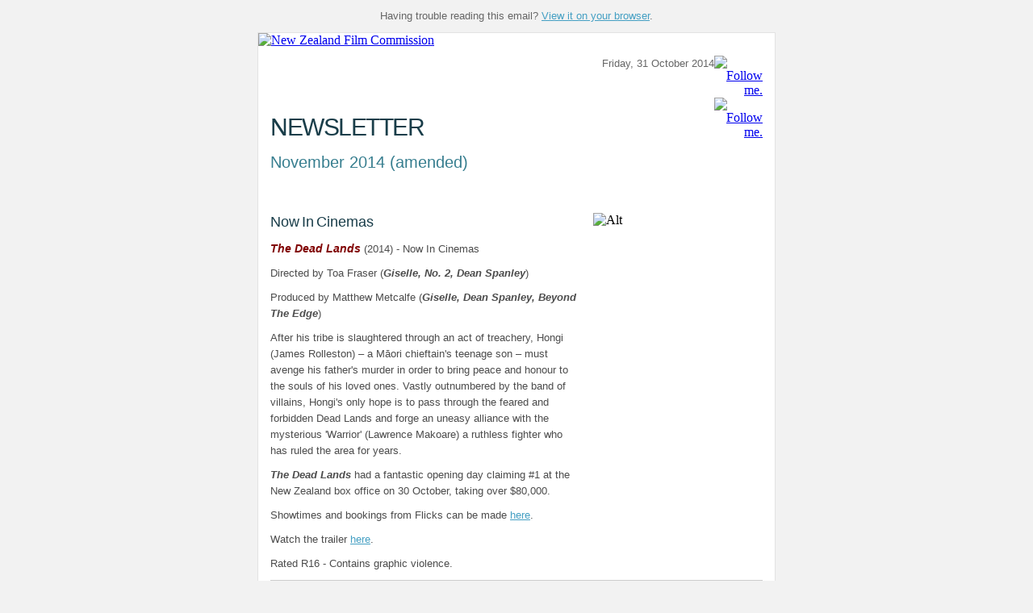

--- FILE ---
content_type: text/html; charset=utf-8
request_url: http://createsend.com/t/j-C0BAE92CF65F5A72
body_size: 11673
content:
<!DOCTYPE html PUBLIC "-//W3C//DTD HTML 4.01 Transitional//EN"
   "http://www.w3.org/TR/html4/loose.dtd">
<html lang="en">
<head>
   <meta http-equiv="Content-Type" content="text/html; charset=utf-8" />
   <title>New Zealand Film Commission Newsletter</title>
   <style type="text/css" media="screen">
      body { 
         background-color: #F2F2F2;
         margin: 0;
         padding: 0;
      }
      a img {
         border: none;
      }
      table.main {
         background-color: #ffffff;
         border: 1px solid #E3E3E3;
      }
      td.permission {
        background-color: #F2F2F2;
        padding: 10px 0 10px 0;
      }
      td.permission p {
         font-family: Arial, Helvetica, sans-serif;
         font-size: 13px;
         font-weight: normal;
		 line-height: 20px;		 
		 text-align: center;
         color: #666666;
         margin: 0;
         padding: 0;
      }
      td.permission p a {
         font-family: Arial, Helvetica, sans-serif;
         font-size: 13px;
         font-weight: normal;
         color: #449FC3;
      }
      td.header {
      }
     
     td.header h1 {
         font-family: Arial, Helvetica, sans-serif;
         font-size: 30px;
		 line-height: 30px;		 
         font-weight: normal;
         color: #193D49;
         margin: 0;
         padding: 15px 0 0 15px;
		letter-spacing:-1.5px;
		text-transform: uppercase;
      }
      
      td.date {
      }
      td.date p {
         font-family: Arial, Helvetica, sans-serif;
         font-size: 13px;
         font-weight: normal;
		 line-height: 20px;		 
         color: #666666;
         margin: 0;
         padding: 10px 0 0 0;
      }
      
      td.follow-me {
        padding: 10px 15px 0 0;
      }
      
      td.introduction p {
		font-family: Arial, Helvetica, sans-serif;
		font-size: 20px;	
		font-weight: normal;
		line-height: 26px;		 
		color: #377E8F;
		padding: 0 15px;
		margin: 15px 0;
	  }
	  
	td.feature img {
      }
	  
	  td.feature h3 {
         font-family: Arial, Helvetica, sans-serif;
         font-size: 16px;
		 line-height: 20px;		 
         font-weight: normal;
         color: #193D49;
         margin: 0;
         padding: 0 0 5px 0;
         word-spacing: -0.125em;
      }
      td.feature p {
        font-family: Arial, Helvetica, sans-serif;
		font-size: 13px;
		 line-height: 20px;		 
         font-weight: normal;
         color: #4c4c4c;
         margin: 10px 0 0 0;
         padding: 0;
      }
      td.feature p a {
         font-family: Arial, Helvetica, sans-serif;
         font-size: 13px;
         font-weight: normal;
         color: #449FC3;
      }
    td.feature {
		padding: 10px 15px 10px 15px;
      }
      
      td.table-of-contents {
        font-family: Arial, Helvetica, sans-serif;
        font-size: 13px;
        font-weight: normal;
		line-height: 16px;		 
        color: #666666;
        margin: 0;
		padding: 10px 15px 10px 15px;
      }
      
    td.table-of-contents a {
         font-family: Arial, Helvetica, sans-serif;
         font-size: 13px;
         line-height: 15px;	
         font-weight: normal;
         color: #449FC3;
         display: block;
         padding: 4px 2px;
         border-bottom: 1px solid #CCC;
         text-decoration: none;
      }
	  td.table-of-contents h3 {
         font-family: Arial, Helvetica, sans-serif;
         font-size: 16px;
		line-height: 20px;		 
         font-weight: normal;
         color: #193D49;
         margin: 0;
         padding: 0 0 4px 0;
         word-spacing: -0.125em;
      } 
          	  
      td.section-header h2 {
         font-family: Arial, Helvetica, sans-serif;
         font-size: 20px;
		 line-height: 22px;		 
         font-weight: bold;
         color: #193D49;
         margin: 0 15px;
         padding: 20px 0 10px 0;
		 word-spacing: -0.125em;
      }
      
      .section-header h2 {
      		border-bottom: 1px solid #CCC;
      }
	  
	table.story-container {
	  	margin: 0 15px;
		}
	
	  td.story {
		border-bottom: 1px solid #CCC;
		padding:15px 0 10px 0;
	  }
	  
	  td.mainbar h3 {
         font-family: Arial, Helvetica, sans-serif;
         font-size: 18px;
		line-height: 22px;		 
         font-weight: normal;
         color: #193D49;
         margin: 0;
         padding: 0 0 2px 0;
         word-spacing: -0.125em;
      }
      td.mainbar h3 a {
         font-family: Arial, Helvetica, sans-serif;
         font-size: 16px;
         font-weight: normal;
         color: #193D49;
         text-decoration: none;
      }
      td.mainbar p {
        font-family: Arial, Helvetica, sans-serif;
		font-size: 13px;
		 line-height: 20px;		 
         font-weight: normal;
         color: #4c4c4c;
         margin: 10px 0 0 0;
         padding: 0;
      }
      td.mainbar p a {
         font-family: Arial, Helvetica, sans-serif;
         font-size: 13px;
         font-weight: normal;
         color: #449FC3;
      }
      td.mainbar img {
		 margin: 0 0 15px 15px;
      }
      td.mainbar ul {
         font-family: Arial, Helvetica, sans-serif;
         font-size: 13px;
         font-weight: normal;
         color: #4c4c4c;
         margin: 10px 10px 10px 0;
         padding: 0;
         list-style-position: inside;
      }
      
    td.mainbar ol {
         font-family: Arial, Helvetica, sans-serif;
         font-size: 13px;
         font-weight: normal;
         color: #4c4c4c;
         margin: 10px 10px 10px 0;
         padding: 0;
         list-style-position: inside;
      }
      
    table.default {
        margin: 0 15px;
      }
      
    table.default {
    	border-top: 2px solid #CCC;
      }
      
    td.default {
		padding: 20px 15px 0px 0px;
      }
    td.default h2 {
         font-family: Arial, Helvetica, sans-serif;
         font-size: 14px;
         font-weight: bold;
         color: #193D49;
         text-decoration: none;
		padding: 0;
		margin: 0;
      }
      
    td.default p {
         font-family: Arial, Helvetica, sans-serif;
         font-size: 13px;
         font-weight: normal;
         color: #444444;
         text-decoration: none;
      }
    td.default p a {
         font-family: Arial, Helvetica, sans-serif;
         font-size: 13px;
         font-weight: normal;
         color: #449FC3;
      }
      
    td.footer {
         padding: 5px 0 5px 0;
      }
      
    td.footer p {
         font-family: Arial;
         font-size: 12px;
		line-height: 16px;		 
         font-weight: normal;
		text-align: center;
         color: #666666;
         margin: 0;
         padding: 0;
      }
      
    td.follow-me-footer img {
      margin: 0 5px 2px 0;
      }
      
    td.follow-me-footer p a {
         color: #666666;
         text-decoration: none;
      }
   </style>
<meta name="robots" content="noindex,nofollow"></meta>
<meta property="og:title" content="Newsletter November 2014"></meta>
</head>
<body style="background-color:#F2F2F2;margin-top:0;margin-bottom:0;margin-right:0;margin-left:0;padding-top:0;padding-bottom:0;padding-right:0;padding-left:0;" >
	<table width="640" border="0" cellspacing="0" cellpadding="0" class="header" align="center">
		<tr>
			<td class="permission" style="background-color:#F2F2F2;padding-top:10px;padding-bottom:10px;padding-right:0;padding-left:0;" >
				<p style="font-family:Arial, Helvetica, sans-serif;font-size:13px;font-weight:normal;line-height:20px;text-align:center;color:#666666;margin-top:0;margin-bottom:0;margin-right:0;margin-left:0;padding-top:0;padding-bottom:0;padding-right:0;padding-left:0;" >
					Having trouble reading this email? <a href="http://newzealandfilmcommission.createsend1.com/t/j-e-drykjrl-l-r/" style="font-family:Arial, Helvetica, sans-serif;font-size:13px;font-weight:normal;color:#449FC3;" >View it on your browser</a>.
				</p>
			</td>
		</tr>
	</table>
	<table width="640" border="0" cellspacing="0" cellpadding="0" class="main" align="center" style="background-color:#ffffff;border-width:1px;border-style:solid;border-color:#E3E3E3;" >
		<tr>
			<td class="logo">
				<a href="http://newzealandfilmcommission.createsend1.com/t/j-l-drykjrl-l-i/"><img src="https://i7.createsend1.com/ti/j/98/0C6/2C4/114242/images/nzfc-logo.jpg" width="640" height="135" alt="New Zealand Film Commission" style="border-style:none;" /></a>
			</td>
		</tr>
		<tr>
			<td>
				<table width="640" border="0" cellspacing="0" cellpadding="0">
					<tr>
						<td valign="bottom" align="left" class="header" width="320">
						<h1 style="font-family:Arial, Helvetica, sans-serif;font-size:30px;line-height:30px;font-weight:normal;color:#193D49;margin-top:0;margin-bottom:0;margin-right:0;margin-left:0;padding-top:15px;padding-bottom:0;padding-right:0;padding-left:15px;letter-spacing:-1.5px;text-transform:uppercase;" >newsletter</h1>
						</td>
						<td class="date" valign="top" align="right" width="260">
						<p style="font-family:Arial, Helvetica, sans-serif;font-size:13px;font-weight:normal;line-height:20px;color:#666666;margin-top:0;margin-bottom:0;margin-right:0;margin-left:0;padding-top:10px;padding-bottom:0;padding-right:0;padding-left:0;" >
							Friday, 31 October 2014
						<p style="font-family:Arial, Helvetica, sans-serif;font-size:13px;font-weight:normal;line-height:20px;color:#666666;margin-top:0;margin-bottom:0;margin-right:0;margin-left:0;padding-top:10px;padding-bottom:0;padding-right:0;padding-left:0;" >
						</p></p></td>
						<td class="follow-me" valign="top" align="right" width="60" style="padding-top:10px;padding-bottom:0;padding-right:15px;padding-left:0;" >
							<a href="http://newzealandfilmcommission.createsend1.com/t/j-l-drykjrl-l-d/"><img src="https://i8.createsend1.com/ti/j/98/0C6/2C4/114242/images/follow-me-facebook.gif" width="20" height="20" alt="Follow me." style="border-style:none;" /></a>
							<a href="http://newzealandfilmcommission.createsend1.com/t/j-l-drykjrl-l-h/"><img src="https://i9.createsend1.com/ti/j/98/0C6/2C4/114242/images/follow-me-twitter.gif" width="20" height="20" alt="Follow me." style="border-style:none;" /></a>
						</td>
					</tr>
				</table>
			</td>
		</tr>	
		<tr>
			<td class="introduction">
				<p style="font-family:Arial, Helvetica, sans-serif;font-size:20px;font-weight:normal;line-height:26px;color:#377E8F;padding-top:0;padding-bottom:0;padding-right:15px;padding-left:15px;margin-top:15px;margin-bottom:15px;margin-right:0;margin-left:0;" >
					<p style="font-family:Arial, Helvetica, sans-serif;font-size:20px;font-weight:normal;line-height:26px;color:#377E8F;padding-top:0;padding-bottom:0;padding-right:15px;padding-left:15px;margin-top:15px;margin-bottom:15px;margin-right:0;margin-left:0;" >
	November 2014 (amended)</p>
				</p>
			</td>
		</tr>
		<tr>
			<td class="feature" style="padding-top:10px;padding-bottom:10px;padding-right:15px;padding-left:15px;" >
				
			</td>
		</tr>
		
		<tr>
			<td><a name="toc_item_0"></a>
				<table class="story-container" width="610" cellpadding="0" cellspacing="0" border="0" style="margin-top:0;margin-bottom:0;margin-right:15px;margin-left:15px;" >
					<tr>
						<td class="mainbar story" width="385" align="left" valign="top" style="border-bottom-width:1px;border-bottom-style:solid;border-bottom-color:#CCC;padding-top:15px;padding-bottom:10px;padding-right:0;padding-left:0;" >
							<h3 style="font-family:Arial, Helvetica, sans-serif;font-size:18px;line-height:22px;font-weight:normal;color:#193D49;margin-top:0;margin-bottom:0;margin-right:0;margin-left:0;padding-top:0;padding-bottom:2px;padding-right:0;padding-left:0;word-spacing:-0.125em;" >Now In Cinemas</h3>
							<p style="font-family:Arial, Helvetica, sans-serif;font-size:13px;line-height:20px;font-weight:normal;color:#4c4c4c;margin-top:10px;margin-bottom:0;margin-right:0;margin-left:0;padding-top:0;padding-bottom:0;padding-right:0;padding-left:0;" >
	<span style="color:#800000;" ><span style="font-size:14px;" ><em><strong>The Dead Lands</strong></em></span></span> (2014) - Now In Cinemas</p>
<p style="font-family:Arial, Helvetica, sans-serif;font-size:13px;line-height:20px;font-weight:normal;color:#4c4c4c;margin-top:10px;margin-bottom:0;margin-right:0;margin-left:0;padding-top:0;padding-bottom:0;padding-right:0;padding-left:0;" >
	Directed by Toa Fraser (<em><strong>Giselle, No. 2, Dean Spanley</strong></em>)</p>
<p style="font-family:Arial, Helvetica, sans-serif;font-size:13px;line-height:20px;font-weight:normal;color:#4c4c4c;margin-top:10px;margin-bottom:0;margin-right:0;margin-left:0;padding-top:0;padding-bottom:0;padding-right:0;padding-left:0;" >
	Produced by Matthew Metcalfe (<em><strong>Giselle, Dean Spanley,</strong></em>&nbsp;<em><strong>Beyond The Edge</strong></em>)</p>
<p style="font-family:Arial, Helvetica, sans-serif;font-size:13px;line-height:20px;font-weight:normal;color:#4c4c4c;margin-top:10px;margin-bottom:0;margin-right:0;margin-left:0;padding-top:0;padding-bottom:0;padding-right:0;padding-left:0;" >
	After his tribe is slaughtered through an act of treachery, Hongi (James Rolleston) – a Māori chieftain's teenage son – must avenge his father's murder in order to bring peace and honour to the souls of his loved ones. Vastly outnumbered by the band of villains, Hongi's only hope is to pass through the feared and forbidden Dead Lands and forge an uneasy alliance with the mysterious 'Warrior' (Lawrence Makoare) a ruthless fighter who has ruled the area for years.</p>
<p style="font-family:Arial, Helvetica, sans-serif;font-size:13px;line-height:20px;font-weight:normal;color:#4c4c4c;margin-top:10px;margin-bottom:0;margin-right:0;margin-left:0;padding-top:0;padding-bottom:0;padding-right:0;padding-left:0;" >
	<em><strong>The Dead Lands</strong></em> had a fantastic opening day claiming #1 at the New Zealand box office on 30 October, taking over $80,000.</p>
<p style="font-family:Arial, Helvetica, sans-serif;font-size:13px;line-height:20px;font-weight:normal;color:#4c4c4c;margin-top:10px;margin-bottom:0;margin-right:0;margin-left:0;padding-top:0;padding-bottom:0;padding-right:0;padding-left:0;" >
	Showtimes and bookings from Flicks can be made <a href="http://newzealandfilmcommission.createsend1.com/t/j-l-drykjrl-l-k/" style="font-family:Arial, Helvetica, sans-serif;font-size:13px;font-weight:normal;color:#449FC3;" >here</a>.</p>
<p style="font-family:Arial, Helvetica, sans-serif;font-size:13px;line-height:20px;font-weight:normal;color:#4c4c4c;margin-top:10px;margin-bottom:0;margin-right:0;margin-left:0;padding-top:0;padding-bottom:0;padding-right:0;padding-left:0;" >
	Watch the trailer <a href="http://newzealandfilmcommission.createsend1.com/t/j-l-drykjrl-l-u/" style="font-family:Arial, Helvetica, sans-serif;font-size:13px;font-weight:normal;color:#449FC3;" >here</a>.</p>
<p style="font-family:Arial, Helvetica, sans-serif;font-size:13px;line-height:20px;font-weight:normal;color:#4c4c4c;margin-top:10px;margin-bottom:0;margin-right:0;margin-left:0;padding-top:0;padding-bottom:0;padding-right:0;padding-left:0;" >
	Rated R16 - Contains graphic violence.</p>
						</td>
						<td class="mainbar story" width="225" valign="top" style="border-bottom-width:1px;border-bottom-style:solid;border-bottom-color:#CCC;padding-top:15px;padding-bottom:10px;padding-right:0;padding-left:0;" >
						<img label="Image" alt="Alt" width="210" align="right" src="https://i1.createsend1.com/ei/j/FF/6AC/24E/csimport/TheDeadLands.085356.jpg" height="139" style="margin-top:0;margin-bottom:15px;margin-right:0;margin-left:15px;" />
						</td>
					</tr>
				</table>
			</td><td>
		</td></tr>
		
		<tr>
			<td><a name="toc_item_1"></a>
				<table class="story-container" width="610" cellpadding="0" cellspacing="0" border="0" style="margin-top:0;margin-bottom:0;margin-right:15px;margin-left:15px;" >
					<tr>
						<td class="mainbar story" width="385" align="left" valign="top" style="border-bottom-width:1px;border-bottom-style:solid;border-bottom-color:#CCC;padding-top:15px;padding-bottom:10px;padding-right:0;padding-left:0;" >
							<h3 style="font-family:Arial, Helvetica, sans-serif;font-size:18px;line-height:22px;font-weight:normal;color:#193D49;margin-top:0;margin-bottom:0;margin-right:0;margin-left:0;padding-top:0;padding-bottom:2px;padding-right:0;padding-left:0;word-spacing:-0.125em;" >DGA-DEGNZ Directors Finder Screening </h3>
							<p style="font-family:Arial, Helvetica, sans-serif;font-size:13px;line-height:20px;font-weight:normal;color:#4c4c4c;margin-top:10px;margin-bottom:0;margin-right:0;margin-left:0;padding-top:0;padding-bottom:0;padding-right:0;padding-left:0;" >
	The Directors and Editors Guild of New Zealand (DEGNZ) has partnered with the Directors Guild of America (DGA) to provide a Directors Finder screening at the prestigious DGA Theater in Los Angeles on 14 November.</p>
<p style="font-family:Arial, Helvetica, sans-serif;font-size:13px;line-height:20px;font-weight:normal;color:#4c4c4c;margin-top:10px;margin-bottom:0;margin-right:0;margin-left:0;padding-top:0;padding-bottom:0;padding-right:0;padding-left:0;" >
	<em><strong>The Dark Horse</strong></em> has been selected to screen, with writer/director James Napier Robertson and producer Tom Hern attending with the support of the NZFC.</p>
<p style="font-family:Arial, Helvetica, sans-serif;font-size:13px;line-height:20px;font-weight:normal;color:#4c4c4c;margin-top:10px;margin-bottom:0;margin-right:0;margin-left:0;padding-top:0;padding-bottom:0;padding-right:0;padding-left:0;" >
	The New Zealand Consul-General to Los Angeles, Leon Grice, will host a cocktail event after the screening.</p>
						</td>
						<td class="mainbar story" width="225" valign="top" style="border-bottom-width:1px;border-bottom-style:solid;border-bottom-color:#CCC;padding-top:15px;padding-bottom:10px;padding-right:0;padding-left:0;" >
						<img label="Image" alt="Alt" width="210" align="right" src="https://i2.createsend1.com/ei/j/FF/6AC/24E/csimport/DGA.120841.jpg" height="118" style="margin-top:0;margin-bottom:15px;margin-right:0;margin-left:15px;" />
						</td>
					</tr>
				</table>
			</td><td>
		</td></tr>
		
		<tr>
			<td><a name="toc_item_2"></a>
				<table class="story-container" width="610" cellpadding="0" cellspacing="0" border="0" style="margin-top:0;margin-bottom:0;margin-right:15px;margin-left:15px;" >
					<tr>
						<td class="mainbar story" width="385" align="left" valign="top" style="border-bottom-width:1px;border-bottom-style:solid;border-bottom-color:#CCC;padding-top:15px;padding-bottom:10px;padding-right:0;padding-left:0;" >
							<h3 style="font-family:Arial, Helvetica, sans-serif;font-size:18px;line-height:22px;font-weight:normal;color:#193D49;margin-top:0;margin-bottom:0;margin-right:0;margin-left:0;padding-top:0;padding-bottom:2px;padding-right:0;padding-left:0;word-spacing:-0.125em;" >Work For Us - International Relations Manager (Incentives)</h3>
							<p style="font-family:Arial, Helvetica, sans-serif;font-size:13px;line-height:20px;font-weight:normal;color:#4c4c4c;margin-top:10px;margin-bottom:0;margin-right:0;margin-left:0;padding-top:0;padding-bottom:0;padding-right:0;padding-left:0;" >
	The New Zealand Film Commission (NZFC) is seeking to employ an International Relations Manager (Incentives) to encourage and oversee the implementation of the NZSPG 5% uplift.</p>
<p style="font-family:Arial, Helvetica, sans-serif;font-size:13px;line-height:20px;font-weight:normal;color:#4c4c4c;margin-top:10px;margin-bottom:0;margin-right:0;margin-left:0;padding-top:0;padding-bottom:0;padding-right:0;padding-left:0;" >
	For a full job description and details on how to apply please visit the NZFC website <a href="http://newzealandfilmcommission.createsend1.com/t/j-l-drykjrl-l-o/" style="font-family:Arial, Helvetica, sans-serif;font-size:13px;font-weight:normal;color:#449FC3;" >here</a>.</p>
						</td>
						<td class="mainbar story" width="225" valign="top" style="border-bottom-width:1px;border-bottom-style:solid;border-bottom-color:#CCC;padding-top:15px;padding-bottom:10px;padding-right:0;padding-left:0;" >
						<img label="Image" alt="Alt" width="210" align="right" src="https://i3.createsend1.com/ei/j/FF/6AC/24E/csimport/WorkForUsteaser.103211.png" height="131" style="margin-top:0;margin-bottom:15px;margin-right:0;margin-left:15px;" />
						</td>
					</tr>
				</table>
			</td><td>
		</td></tr>
		
		<tr>
			<td><a name="toc_item_3"></a>
				<table class="story-container" width="610" cellpadding="0" cellspacing="0" border="0" style="margin-top:0;margin-bottom:0;margin-right:15px;margin-left:15px;" >
					<tr>
						<td class="mainbar story" width="385" align="left" valign="top" style="border-bottom-width:1px;border-bottom-style:solid;border-bottom-color:#CCC;padding-top:15px;padding-bottom:10px;padding-right:0;padding-left:0;" >
							<h3 style="font-family:Arial, Helvetica, sans-serif;font-size:18px;line-height:22px;font-weight:normal;color:#193D49;margin-top:0;margin-bottom:0;margin-right:0;margin-left:0;padding-top:0;padding-bottom:2px;padding-right:0;padding-left:0;word-spacing:-0.125em;" >Cliff Curtis Nominated for Prestigious Award</h3>
							<p style="font-family:Arial, Helvetica, sans-serif;font-size:13px;line-height:20px;font-weight:normal;color:#4c4c4c;margin-top:10px;margin-bottom:0;margin-right:0;margin-left:0;padding-top:0;padding-bottom:0;padding-right:0;padding-left:0;" >
	Renowned New Zealand actor Cliff Curtis has been nominated for Best Performance by an Actor by the Asia Pacific Screen Awards (APSA) for his portrayal of Genesis Potini in James Napier Robertson's&nbsp;<em><strong>The Dark Horse</strong></em>. The APSA awards ceremony will be held in Brisbane on 11 December.</p>
						</td>
						<td class="mainbar story" width="225" valign="top" style="border-bottom-width:1px;border-bottom-style:solid;border-bottom-color:#CCC;padding-top:15px;padding-bottom:10px;padding-right:0;padding-left:0;" >
						<img label="Image" alt="Alt" width="210" align="right" src="https://i4.createsend1.com/ei/j/FF/6AC/24E/csimport/apsa_nom_pbactor_logo_pos_tonal_hr.113119.jpg" height="94" style="margin-top:0;margin-bottom:15px;margin-right:0;margin-left:15px;" />
						</td>
					</tr>
				</table>
			</td><td>
		</td></tr>
		
		<tr>
			<td><a name="toc_item_4"></a>
				<table class="story-container" width="610" cellpadding="0" cellspacing="0" border="0" style="margin-top:0;margin-bottom:0;margin-right:15px;margin-left:15px;" >
					<tr>
						<td class="mainbar story" width="385" align="left" valign="top" style="border-bottom-width:1px;border-bottom-style:solid;border-bottom-color:#CCC;padding-top:15px;padding-bottom:10px;padding-right:0;padding-left:0;" >
							<h3 style="font-family:Arial, Helvetica, sans-serif;font-size:18px;line-height:22px;font-weight:normal;color:#193D49;margin-top:0;margin-bottom:0;margin-right:0;margin-left:0;padding-top:0;padding-bottom:2px;padding-right:0;padding-left:0;word-spacing:-0.125em;" >Hip Hop-eration In Competition at IDFA</h3>
							<p style="font-family:Arial, Helvetica, sans-serif;font-size:13px;line-height:20px;font-weight:normal;color:#4c4c4c;margin-top:10px;margin-bottom:0;margin-right:0;margin-left:0;padding-top:0;padding-bottom:0;padding-right:0;padding-left:0;" >
	Director Bryn Evan&rsquo;s documentary feature debut, <em><strong>Hip Hop-eration</strong></em>, will have its international premiere In Competition in the First Appearance section of the 2014 International Documentary Festival Amsterdam (IDFA). Held from 19-30 November in the Netherlands, IDFA is the world's largest documentary film festival and market.</p>
<p style="font-family:Arial, Helvetica, sans-serif;font-size:13px;line-height:20px;font-weight:normal;color:#4c4c4c;margin-top:10px;margin-bottom:0;margin-right:0;margin-left:0;padding-top:0;padding-bottom:0;padding-right:0;padding-left:0;" >
	Produced by Paula Jones and executive produced by Alex Lee, <em><strong>Hip Hop-eration</strong></em> was made with funding from the NZFC. The film follows a troupe of courageous, yet cheeky, senior citizens from Waiheke Island on an extraordinary quest to perform at the World Hip Hop Championships in Las Vegas.&nbsp;</p>
<p style="font-family:Arial, Helvetica, sans-serif;font-size:13px;line-height:20px;font-weight:normal;color:#4c4c4c;margin-top:10px;margin-bottom:0;margin-right:0;margin-left:0;padding-top:0;padding-bottom:0;padding-right:0;padding-left:0;" >
	<em><strong>Hip Hop-eration</strong></em> is showing now in cinemas.</p>
<p style="font-family:Arial, Helvetica, sans-serif;font-size:13px;line-height:20px;font-weight:normal;color:#4c4c4c;margin-top:10px;margin-bottom:0;margin-right:0;margin-left:0;padding-top:0;padding-bottom:0;padding-right:0;padding-left:0;" >
	Facebook: <a href="http://newzealandfilmcommission.createsend1.com/t/j-l-drykjrl-l-m/" style="font-family:Arial, Helvetica, sans-serif;font-size:13px;font-weight:normal;color:#449FC3;" >https://www.facebook.com/HipHoperationTheMovie</a> Twitter: <a href="http://newzealandfilmcommission.createsend1.com/t/j-l-drykjrl-l-c/" style="font-family:Arial, Helvetica, sans-serif;font-size:13px;font-weight:normal;color:#449FC3;" >https://twitter.com/hiphop_eration</a></p>
						</td>
						<td class="mainbar story" width="225" valign="top" style="border-bottom-width:1px;border-bottom-style:solid;border-bottom-color:#CCC;padding-top:15px;padding-bottom:10px;padding-right:0;padding-left:0;" >
						<img label="Image" alt="Alt" width="210" align="right" src="https://i5.createsend1.com/ei/j/FF/6AC/24E/csimport/hiphop.140057.jpg" height="308" style="margin-top:0;margin-bottom:15px;margin-right:0;margin-left:15px;" />
						</td>
					</tr>
				</table>
			</td><td>
		</td></tr>
		
		<tr>
			<td><a name="toc_item_5"></a>
				<table class="story-container" width="610" cellpadding="0" cellspacing="0" border="0" style="margin-top:0;margin-bottom:0;margin-right:15px;margin-left:15px;" >
					<tr>
						<td class="mainbar story" width="385" align="left" valign="top" style="border-bottom-width:1px;border-bottom-style:solid;border-bottom-color:#CCC;padding-top:15px;padding-bottom:10px;padding-right:0;padding-left:0;" >
							<h3 style="font-family:Arial, Helvetica, sans-serif;font-size:18px;line-height:22px;font-weight:normal;color:#193D49;margin-top:0;margin-bottom:0;margin-right:0;margin-left:0;padding-top:0;padding-bottom:2px;padding-right:0;padding-left:0;word-spacing:-0.125em;" >In Production</h3>
							<p style="font-family:Arial, Helvetica, sans-serif;font-size:13px;line-height:20px;font-weight:normal;color:#4c4c4c;margin-top:10px;margin-bottom:0;margin-right:0;margin-left:0;padding-top:0;padding-bottom:0;padding-right:0;padding-left:0;" >
	<em><strong>Beyond The Known World</strong></em></p>
<p style="font-family:Arial, Helvetica, sans-serif;font-size:13px;line-height:20px;font-weight:normal;color:#4c4c4c;margin-top:10px;margin-bottom:0;margin-right:0;margin-left:0;padding-top:0;padding-bottom:0;padding-right:0;padding-left:0;" >
	NZ/India co-production</p>
<p style="font-family:Arial, Helvetica, sans-serif;font-size:13px;line-height:20px;font-weight:normal;color:#4c4c4c;margin-top:10px;margin-bottom:0;margin-right:0;margin-left:0;padding-top:0;padding-bottom:0;padding-right:0;padding-left:0;" >
	Producers: Kristian Eek, Matthew Horrocks, Gaurav Dhingra (India)</p>
<p style="font-family:Arial, Helvetica, sans-serif;font-size:13px;line-height:20px;font-weight:normal;color:#4c4c4c;margin-top:10px;margin-bottom:0;margin-right:0;margin-left:0;padding-top:0;padding-bottom:0;padding-right:0;padding-left:0;" >
	Writer: Dianne Taylor<br />
	Director: Pan Nalin</p>
<p style="font-family:Arial, Helvetica, sans-serif;font-size:13px;line-height:20px;font-weight:normal;color:#4c4c4c;margin-top:10px;margin-bottom:0;margin-right:0;margin-left:0;padding-top:0;padding-bottom:0;padding-right:0;padding-left:0;" >
	<em><strong>Born To Dance</strong></em></p>
<p style="font-family:Arial, Helvetica, sans-serif;font-size:13px;line-height:20px;font-weight:normal;color:#4c4c4c;margin-top:10px;margin-bottom:0;margin-right:0;margin-left:0;padding-top:0;padding-bottom:0;padding-right:0;padding-left:0;" >
	Producers: Leanne Saunders, Jill Macnab and Daniel Story &nbsp;<br />
	Writers: Hone Kouka, Steve Barr and Casey Whelan<br />
	Director: Tammy Davis</p>
						</td>
						<td class="mainbar story" width="225" valign="top" style="border-bottom-width:1px;border-bottom-style:solid;border-bottom-color:#CCC;padding-top:15px;padding-bottom:10px;padding-right:0;padding-left:0;" >
						<img label="Image" alt="Alt" width="210" align="right" src="https://i6.createsend1.com/ei/j/FF/6AC/24E/csimport/Shooting.105552.jpg" height="157" style="margin-top:0;margin-bottom:15px;margin-right:0;margin-left:15px;" />
						</td>
					</tr>
				</table>
			</td><td>
		</td></tr>
		
		<tr>
			<td><a name="toc_item_6"></a>
				<table class="story-container" width="610" cellpadding="0" cellspacing="0" border="0" style="margin-top:0;margin-bottom:0;margin-right:15px;margin-left:15px;" >
					<tr>
						<td class="mainbar story" width="385" align="left" valign="top" style="border-bottom-width:1px;border-bottom-style:solid;border-bottom-color:#CCC;padding-top:15px;padding-bottom:10px;padding-right:0;padding-left:0;" >
							<h3 style="font-family:Arial, Helvetica, sans-serif;font-size:18px;line-height:22px;font-weight:normal;color:#193D49;margin-top:0;margin-bottom:0;margin-right:0;margin-left:0;padding-top:0;padding-bottom:2px;padding-right:0;padding-left:0;word-spacing:-0.125em;" >Loading Docs CONNECT 2015</h3>
							<p style="font-family:Arial, Helvetica, sans-serif;font-size:13px;line-height:20px;font-weight:normal;color:#4c4c4c;margin-top:10px;margin-bottom:0;margin-right:0;margin-left:0;padding-top:0;padding-bottom:0;padding-right:0;padding-left:0;" >
	Loading Docs is now seeking proposals from New Zealand filmmakers for creative and original three-minute documentary shorts.&nbsp;The theme for 2015 is 'connection'.</p>
<p style="font-family:Arial, Helvetica, sans-serif;font-size:13px;line-height:20px;font-weight:normal;color:#4c4c4c;margin-top:10px;margin-bottom:0;margin-right:0;margin-left:0;padding-top:0;padding-bottom:0;padding-right:0;padding-left:0;" >
	Loading Docs aims to produce short documentaries that will captivate and inspire audiences locally and internationally, while also developing and promoting New Zealand filmmaking talent.</p>
<p style="font-family:Arial, Helvetica, sans-serif;font-size:13px;line-height:20px;font-weight:normal;color:#4c4c4c;margin-top:10px;margin-bottom:0;margin-right:0;margin-left:0;padding-top:0;padding-bottom:0;padding-right:0;padding-left:0;" >
	In 2015 successful applicants will take part in professional development workshops with support given from Loading Docs producers. Films will be made freely available to view and share online with local and international promotion to achieve maximum exposure for filmmakers.</p>
<p style="font-family:Arial, Helvetica, sans-serif;font-size:13px;line-height:20px;font-weight:normal;color:#4c4c4c;margin-top:10px;margin-bottom:0;margin-right:0;margin-left:0;padding-top:0;padding-bottom:0;padding-right:0;padding-left:0;" >
	10 films will be selected. Each film will receive:<br />
	• $2,000 production funding.<br />
	• An additional $2,000 matched funding to support a crowdfunding campaign. (Loading Docs will match each dollar raised through crowdfunding up to $2,000).<br />
	• A colour grade and sound-mix from Toybox and Sale Street Studios up to a value of $1,000.</p>
<p style="font-family:Arial, Helvetica, sans-serif;font-size:13px;line-height:20px;font-weight:normal;color:#4c4c4c;margin-top:10px;margin-bottom:0;margin-right:0;margin-left:0;padding-top:0;padding-bottom:0;padding-right:0;padding-left:0;" >
	Proposals must be submitted via the Loading Docs website by 5pm, Monday 8 December 2014.<br />
	<br />
	Visit <a href="http://newzealandfilmcommission.createsend1.com/t/j-l-drykjrl-l-q/" style="font-family:Arial, Helvetica, sans-serif;font-size:13px;font-weight:normal;color:#449FC3;" >www.loadingdocs.net</a> to find out more about Loading Docs and to submit a proposal.</p>
<p style="font-family:Arial, Helvetica, sans-serif;font-size:13px;line-height:20px;font-weight:normal;color:#4c4c4c;margin-top:10px;margin-bottom:0;margin-right:0;margin-left:0;padding-top:0;padding-bottom:0;padding-right:0;padding-left:0;" >
	Loading Docs is funded by the NZFC and NZ On Air, and is produced by Notable Pictures.</p>
						</td>
						<td class="mainbar story" width="225" valign="top" style="border-bottom-width:1px;border-bottom-style:solid;border-bottom-color:#CCC;padding-top:15px;padding-bottom:10px;padding-right:0;padding-left:0;" >
						<img label="Image" alt="Alt" width="210" align="right" src="https://i7.createsend1.com/ei/j/FF/6AC/24E/csimport/loadingdocs2.122022.jpg" height="157" style="margin-top:0;margin-bottom:15px;margin-right:0;margin-left:15px;" />
						</td>
					</tr>
				</table>
			</td><td>
		</td></tr>
		
		<tr>
			<td><a name="toc_item_7"></a>
				<table class="story-container" width="610" cellpadding="0" cellspacing="0" border="0" style="margin-top:0;margin-bottom:0;margin-right:15px;margin-left:15px;" >
					<tr>
						<td class="mainbar story" width="385" align="left" valign="top" style="border-bottom-width:1px;border-bottom-style:solid;border-bottom-color:#CCC;padding-top:15px;padding-bottom:10px;padding-right:0;padding-left:0;" >
							<h3 style="font-family:Arial, Helvetica, sans-serif;font-size:18px;line-height:22px;font-weight:normal;color:#193D49;margin-top:0;margin-bottom:0;margin-right:0;margin-left:0;padding-top:0;padding-bottom:2px;padding-right:0;padding-left:0;word-spacing:-0.125em;" >Professional Development Awards</h3>
							<p style="font-family:Arial, Helvetica, sans-serif;font-size:13px;line-height:20px;font-weight:normal;color:#4c4c4c;margin-top:10px;margin-bottom:0;margin-right:0;margin-left:0;padding-top:0;padding-bottom:0;padding-right:0;padding-left:0;" >
	Writer/director Simon Price and producer Georgina Allison Conder have been accepted into the Biennale Cinema College, La Biennale di Venezia with their project, <em><strong>Be Wildebeest.&nbsp;</strong></em>&nbsp;As one of 12 projects selected out of 200, they each receive a grant of $5,000 to attend. Simon and Allison are the first New Zealanders to participate in this initiative.</p>
<p style="font-family:Arial, Helvetica, sans-serif;font-size:13px;line-height:20px;font-weight:normal;color:#4c4c4c;margin-top:10px;margin-bottom:0;margin-right:0;margin-left:0;padding-top:0;padding-bottom:0;padding-right:0;padding-left:0;" >
	Writer/director Alyx Duncan was awarded a Professional Development Award of $5,000 to attend the Busan International Film Festival and Asian Film Market (AFM) in October with her short film, <em><strong>The Tide Keeper</strong></em>. As part of AFM, Alyx was able to attend master-classes by two of her heroes, Bela Tarr (<em><strong>The Turin Horse</strong></em>) and Asghar Farhadi (<em><strong>A Separation</strong></em>) and progress her feature slate.</p>
<p style="font-family:Arial, Helvetica, sans-serif;font-size:13px;line-height:20px;font-weight:normal;color:#4c4c4c;margin-top:10px;margin-bottom:0;margin-right:0;margin-left:0;padding-top:0;padding-bottom:0;padding-right:0;padding-left:0;" >
	Writer/director Guy Pigden was awarded a Professional Development Award of $4,777 to attend the screening of, and participate in a Q &amp; A for,&nbsp;<em><strong>I Survived a Zombie Holocaust</strong></em> at the L.A. Screamfest Film Festival in October. &nbsp;</p>
<p style="font-family:Arial, Helvetica, sans-serif;font-size:13px;line-height:20px;font-weight:normal;color:#4c4c4c;margin-top:10px;margin-bottom:0;margin-right:0;margin-left:0;padding-top:0;padding-bottom:0;padding-right:0;padding-left:0;" >
	Writer/director Bryn Evans was awarded a Professional Development Award of $5,000 to attend the IDFA in November in support of&nbsp;<em><strong>Hip Hop-eration</strong></em>.</p>
<p style="font-family:Arial, Helvetica, sans-serif;font-size:13px;line-height:20px;font-weight:normal;color:#4c4c4c;margin-top:10px;margin-bottom:0;margin-right:0;margin-left:0;padding-top:0;padding-bottom:0;padding-right:0;padding-left:0;" >
	Actor Cameron Rhodes was awarded a Professional Development Award of $1,900 to attend the Equity 75 Summit of Creativity and Diversity 2014 in Sydney in October. This two-day conference includes workshops, panel debates, and roundtable discussions.</p>
<p style="font-family:Arial, Helvetica, sans-serif;font-size:13px;line-height:20px;font-weight:normal;color:#4c4c4c;margin-top:10px;margin-bottom:0;margin-right:0;margin-left:0;padding-top:0;padding-bottom:0;padding-right:0;padding-left:0;" >
	Writer/director David Strong was awarded a Professional Development Award of $2,800 to attend the screening of his short film, <em><strong>The Last Night</strong></em> at the Austin Film Festival in October.&nbsp;</p>
						</td>
						<td class="mainbar story" width="225" valign="top" style="border-bottom-width:1px;border-bottom-style:solid;border-bottom-color:#CCC;padding-top:15px;padding-bottom:10px;padding-right:0;padding-left:0;" >
						<img label="Image" alt="Alt" width="210" align="right" src="https://i8.createsend1.com/ei/j/FF/6AC/24E/csimport/Fundingteaser.120935.png" height="131" style="margin-top:0;margin-bottom:15px;margin-right:0;margin-left:15px;" />
						</td>
					</tr>
				</table>
			</td><td>
		</td></tr>
		
		<tr>
			<td><a name="toc_item_8"></a>
				<table class="story-container" width="610" cellpadding="0" cellspacing="0" border="0" style="margin-top:0;margin-bottom:0;margin-right:15px;margin-left:15px;" >
					<tr>
						<td class="mainbar story" width="385" align="left" valign="top" style="border-bottom-width:1px;border-bottom-style:solid;border-bottom-color:#CCC;padding-top:15px;padding-bottom:10px;padding-right:0;padding-left:0;" >
							<h3 style="font-family:Arial, Helvetica, sans-serif;font-size:18px;line-height:22px;font-weight:normal;color:#193D49;margin-top:0;margin-bottom:0;margin-right:0;margin-left:0;padding-top:0;padding-bottom:2px;padding-right:0;padding-left:0;word-spacing:-0.125em;" >Ateliers du Cinéma Européen (ACE) Mundus 2015 Call for Applications</h3>
							<p style="font-family:Arial, Helvetica, sans-serif;font-size:13px;line-height:20px;font-weight:normal;color:#4c4c4c;margin-top:10px;margin-bottom:0;margin-right:0;margin-left:0;padding-top:0;padding-bottom:0;padding-right:0;padding-left:0;" >
	ACE is a selective training programme and development centre for experienced independent producers.</p>
<p style="font-family:Arial, Helvetica, sans-serif;font-size:13px;line-height:20px;font-weight:normal;color:#4c4c4c;margin-top:10px;margin-bottom:0;margin-right:0;margin-left:0;padding-top:0;padding-bottom:0;padding-right:0;padding-left:0;" >
	The 2015 ACE Mundus programme for non-EU producers will take place from 6-12 April 2015 in Paris, France and Pisa, Italy. This industry event includes consultations,&nbsp;co-production forums,&nbsp;networking meetings, training workshops and one-day seminars, all with a strong European industry focus.</p>
<p style="font-family:Arial, Helvetica, sans-serif;font-size:13px;line-height:20px;font-weight:normal;color:#4c4c4c;margin-top:10px;margin-bottom:0;margin-right:0;margin-left:0;padding-top:0;padding-bottom:0;padding-right:0;padding-left:0;" >
	For full details, including eligibility criteria and application information, please visit the NZFC website <a href="http://newzealandfilmcommission.createsend1.com/t/j-l-drykjrl-l-a/" style="font-family:Arial, Helvetica, sans-serif;font-size:13px;font-weight:normal;color:#449FC3;" >here</a>.</p>
						</td>
						<td class="mainbar story" width="225" valign="top" style="border-bottom-width:1px;border-bottom-style:solid;border-bottom-color:#CCC;padding-top:15px;padding-bottom:10px;padding-right:0;padding-left:0;" >
						<img label="Image" alt="Alt" width="150" align="right" src="https://i9.createsend1.com/ei/j/FF/6AC/24E/csimport/ACE4.151119.jpg" height="150" style="margin-top:0;margin-bottom:15px;margin-right:0;margin-left:15px;" />
						</td>
					</tr>
				</table>
			</td><td>
		</td></tr>
		
		<tr>
			<td><a name="toc_item_9"></a>
				<table class="story-container" width="610" cellpadding="0" cellspacing="0" border="0" style="margin-top:0;margin-bottom:0;margin-right:15px;margin-left:15px;" >
					<tr>
						<td class="mainbar story" width="385" align="left" valign="top" style="border-bottom-width:1px;border-bottom-style:solid;border-bottom-color:#CCC;padding-top:15px;padding-bottom:10px;padding-right:0;padding-left:0;" >
							<h3 style="font-family:Arial, Helvetica, sans-serif;font-size:18px;line-height:22px;font-weight:normal;color:#193D49;margin-top:0;margin-bottom:0;margin-right:0;margin-left:0;padding-top:0;padding-bottom:2px;padding-right:0;padding-left:0;word-spacing:-0.125em;" >Screen Industry Survey</h3>
							<p style="font-family:Arial, Helvetica, sans-serif;font-size:13px;line-height:20px;font-weight:normal;color:#4c4c4c;margin-top:10px;margin-bottom:0;margin-right:0;margin-left:0;padding-top:0;padding-bottom:0;padding-right:0;padding-left:0;" >
	A reminder, for those who have received the Statistics New Zealand Screen Industry Survey, to please complete and return it as soon as possible.</p>
<p style="font-family:Arial, Helvetica, sans-serif;font-size:13px;line-height:20px;font-weight:normal;color:#4c4c4c;margin-top:10px;margin-bottom:0;margin-right:0;margin-left:0;padding-top:0;padding-bottom:0;padding-right:0;padding-left:0;" >
	The screen industry is a vital part of our economy, contributing over $3 billion last year. The NZFC relies on the information from this survey to provide accurate industry data and to monitor the status of the industry. By contributing to this survey, you are making sure the screen industry has the right information to succeed.</p>
<p style="font-family:Arial, Helvetica, sans-serif;font-size:13px;line-height:20px;font-weight:normal;color:#4c4c4c;margin-top:10px;margin-bottom:0;margin-right:0;margin-left:0;padding-top:0;padding-bottom:0;padding-right:0;padding-left:0;" >
	It is essential that anyone contacted by Statistics New Zealand for the industry survey participate. Every screen business is included in the survey, from contractors to production companies to distributors.</p>
<p style="font-family:Arial, Helvetica, sans-serif;font-size:13px;line-height:20px;font-weight:normal;color:#4c4c4c;margin-top:10px;margin-bottom:0;margin-right:0;margin-left:0;padding-top:0;padding-bottom:0;padding-right:0;padding-left:0;" >
	If you have any questions, please contact Statistics New Zealand on 0800 333 108 or 64 9 920 9108 or <a href="http://newzealandfilmcommission.createsend1.com/t/j-l-drykjrl-l-f/" style="font-family:Arial, Helvetica, sans-serif;font-size:13px;font-weight:normal;color:#449FC3;" >bus@stats.govt.nz</a>.</p>
						</td>
						<td class="mainbar story" width="225" valign="top" style="border-bottom-width:1px;border-bottom-style:solid;border-bottom-color:#CCC;padding-top:15px;padding-bottom:10px;padding-right:0;padding-left:0;" >
						<img label="Image" alt="Alt" width="210" align="right" src="https://i10.createsend1.com/ei/j/FF/6AC/24E/csimport/stasnz.121237.jpg" height="109" style="margin-top:0;margin-bottom:15px;margin-right:0;margin-left:15px;" />
						</td>
					</tr>
				</table>
			</td><td>
		</td></tr>
		
		<tr>
			<td><a name="toc_item_10"></a>
				<table class="story-container" width="610" cellpadding="0" cellspacing="0" border="0" style="margin-top:0;margin-bottom:0;margin-right:15px;margin-left:15px;" >
					<tr>
						<td class="mainbar story" width="385" align="left" valign="top" style="border-bottom-width:1px;border-bottom-style:solid;border-bottom-color:#CCC;padding-top:15px;padding-bottom:10px;padding-right:0;padding-left:0;" >
							<h3 style="font-family:Arial, Helvetica, sans-serif;font-size:18px;line-height:22px;font-weight:normal;color:#193D49;margin-top:0;margin-bottom:0;margin-right:0;margin-left:0;padding-top:0;padding-bottom:2px;padding-right:0;padding-left:0;word-spacing:-0.125em;" >Kids on Screen</h3>
							<p style="font-family:Arial, Helvetica, sans-serif;font-size:13px;line-height:20px;font-weight:normal;color:#4c4c4c;margin-top:10px;margin-bottom:0;margin-right:0;margin-left:0;padding-top:0;padding-bottom:0;padding-right:0;padding-left:0;" >
	The NZ Children&rsquo;s Screen Trust and Script to Screen have partnered to present a workshop with Tony Ayres from Matchbox Pictures, Australia, on &lsquo;Writing and Directing for Children and Youth&rsquo;. The NZFC has supported this workshop with a grant of $2,000. Please see the Script to Screen website&nbsp;for more details on this event.&nbsp;<a href="http://newzealandfilmcommission.createsend1.com/t/j-l-drykjrl-l-z/" style="font-family:Arial, Helvetica, sans-serif;font-size:13px;font-weight:normal;color:#449FC3;" >www.script-to-screen.co.nz</a></p>
						</td>
						<td class="mainbar story" width="225" valign="top" style="border-bottom-width:1px;border-bottom-style:solid;border-bottom-color:#CCC;padding-top:15px;padding-bottom:10px;padding-right:0;padding-left:0;" >
						<img label="Image" alt="Alt" width="210" align="right" src="https://i1.createsend1.com/ei/j/FF/6AC/24E/csimport/Workshopteaser.153250.png" height="131" style="margin-top:0;margin-bottom:15px;margin-right:0;margin-left:15px;" />
						</td>
					</tr>
				</table>
			</td><td>
		</td></tr>
		
		<tr>
			<td><a name="toc_item_11"></a>
				<table class="story-container" width="610" cellpadding="0" cellspacing="0" border="0" style="margin-top:0;margin-bottom:0;margin-right:15px;margin-left:15px;" >
					<tr>
						<td class="mainbar story" width="385" align="left" valign="top" style="border-bottom-width:1px;border-bottom-style:solid;border-bottom-color:#CCC;padding-top:15px;padding-bottom:10px;padding-right:0;padding-left:0;" >
							<h3 style="font-family:Arial, Helvetica, sans-serif;font-size:18px;line-height:22px;font-weight:normal;color:#193D49;margin-top:0;margin-bottom:0;margin-right:0;margin-left:0;padding-top:0;padding-bottom:2px;padding-right:0;padding-left:0;word-spacing:-0.125em;" >Producer International Travel Assistance</h3>
							<p style="font-family:Arial, Helvetica, sans-serif;font-size:13px;line-height:20px;font-weight:normal;color:#4c4c4c;margin-top:10px;margin-bottom:0;margin-right:0;margin-left:0;padding-top:0;padding-bottom:0;padding-right:0;padding-left:0;" >
	Jonathan King received $3,566 to attend Fantastic Fest in Austin, Texas with his micro-budget feature, <em><strong>REALITi</strong></em> and to pursue project and career opportunities through meetings in L.A.</p>
<p style="font-family:Arial, Helvetica, sans-serif;font-size:13px;line-height:20px;font-weight:normal;color:#4c4c4c;margin-top:10px;margin-bottom:0;margin-right:0;margin-left:0;padding-top:0;padding-bottom:0;padding-right:0;padding-left:0;" >
	Seungsik (Sean) Shin received $3,985 to attend the 2014 KOFIC Industry Forum as part of Busan&rsquo;s AFM with his proposed Korea-New Zealand co-production, <em><strong>Ghost of Christchurch</strong></em>.&nbsp;</p>
<p style="font-family:Arial, Helvetica, sans-serif;font-size:13px;line-height:20px;font-weight:normal;color:#4c4c4c;margin-top:10px;margin-bottom:0;margin-right:0;margin-left:0;padding-top:0;padding-bottom:0;padding-right:0;padding-left:0;" >
	Emma Slade received $6,000 towards her attendance at the Film London Production Finance Market (PFM) and to pursue meetings throughout Europe and L.A. &nbsp;</p>
<p style="font-family:Arial, Helvetica, sans-serif;font-size:13px;line-height:20px;font-weight:normal;color:#4c4c4c;margin-top:10px;margin-bottom:0;margin-right:0;margin-left:0;padding-top:0;padding-bottom:0;padding-right:0;padding-left:0;" >
	Alex Lee and Paula Jones received $3,500 each to attend IDFA in November to explore slate development opportunities while supporting the screening of&nbsp;<em><strong>Hip Hop-eration</strong></em>.</p>
<p style="font-family:Arial, Helvetica, sans-serif;font-size:13px;line-height:20px;font-weight:normal;color:#4c4c4c;margin-top:10px;margin-bottom:0;margin-right:0;margin-left:0;padding-top:0;padding-bottom:0;padding-right:0;padding-left:0;" >
	Due to the increasing number of PITA applications received by the NZFC, we are now ensuring that no one receives further travel support unless full reporting requirements for previous travel support have been met. If producers have received PITA twice within the past two years without any significant progress or outcomes with their project/s, the NZFC is unlikely to support them again without an extremely compelling reason.</p>
						</td>
						<td class="mainbar story" width="225" valign="top" style="border-bottom-width:1px;border-bottom-style:solid;border-bottom-color:#CCC;padding-top:15px;padding-bottom:10px;padding-right:0;padding-left:0;" >
						<img label="Image" alt="Alt" width="210" align="right" src="https://i2.createsend1.com/ei/j/FF/6AC/24E/csimport/Fundingteaser.121506.png" height="131" style="margin-top:0;margin-bottom:15px;margin-right:0;margin-left:15px;" />
						</td>
					</tr>
				</table>
			</td><td>
		</td></tr>
		
		<tr>
			<td><a name="toc_item_12"></a>
				<table class="story-container" width="610" cellpadding="0" cellspacing="0" border="0" style="margin-top:0;margin-bottom:0;margin-right:15px;margin-left:15px;" >
					<tr>
						<td class="mainbar story" width="385" align="left" valign="top" style="border-bottom-width:1px;border-bottom-style:solid;border-bottom-color:#CCC;padding-top:15px;padding-bottom:10px;padding-right:0;padding-left:0;" >
							<h3 style="font-family:Arial, Helvetica, sans-serif;font-size:18px;line-height:22px;font-weight:normal;color:#193D49;margin-top:0;margin-bottom:0;margin-right:0;margin-left:0;padding-top:0;padding-bottom:2px;padding-right:0;padding-left:0;word-spacing:-0.125em;" >Big Screen Symposium Scholarships</h3>
							<p style="font-family:Arial, Helvetica, sans-serif;font-size:13px;line-height:20px;font-weight:normal;color:#4c4c4c;margin-top:10px;margin-bottom:0;margin-right:0;margin-left:0;padding-top:0;padding-bottom:0;padding-right:0;padding-left:0;" >
	The NZFC was pleased to support the following filmmakers to attend the Big Screen Symposium with a ticket to the two-day event and travel grant of $500 each:</p>
<ul style="font-family:Arial, Helvetica, sans-serif;font-size:13px;font-weight:normal;color:#4c4c4c;margin-top:10px;margin-bottom:10px;margin-right:10px;margin-left:0;padding-top:0;padding-bottom:0;padding-right:0;padding-left:0;list-style-position:inside;" >
	<li>
		Bonnie Philp&nbsp;</li>
	<li>
		Mhairead Connor&nbsp;</li>
	<li>
		Paul Glubb</li>
</ul>
						</td>
						<td class="mainbar story" width="225" valign="top" style="border-bottom-width:1px;border-bottom-style:solid;border-bottom-color:#CCC;padding-top:15px;padding-bottom:10px;padding-right:0;padding-left:0;" >
						<img label="Image" alt="Alt" width="210" align="right" src="https://i3.createsend1.com/ei/j/FF/6AC/24E/csimport/BSS2.142341.jpg" height="69" style="margin-top:0;margin-bottom:15px;margin-right:0;margin-left:15px;" />
						</td>
					</tr>
				</table>
			</td><td>
		</td></tr>
		
		<tr>
			<td><a name="toc_item_13"></a>
				<table class="story-container" width="610" cellpadding="0" cellspacing="0" border="0" style="margin-top:0;margin-bottom:0;margin-right:15px;margin-left:15px;" >
					<tr>
						<td class="mainbar story" width="385" align="left" valign="top" style="border-bottom-width:1px;border-bottom-style:solid;border-bottom-color:#CCC;padding-top:15px;padding-bottom:10px;padding-right:0;padding-left:0;" >
							<h3 style="font-family:Arial, Helvetica, sans-serif;font-size:18px;line-height:22px;font-weight:normal;color:#193D49;margin-top:0;margin-bottom:0;margin-right:0;margin-left:0;padding-top:0;padding-bottom:2px;padding-right:0;padding-left:0;word-spacing:-0.125em;" >AnimfxNZ Scholarships</h3>
							<p style="font-family:Arial, Helvetica, sans-serif;font-size:13px;line-height:20px;font-weight:normal;color:#4c4c4c;margin-top:10px;margin-bottom:0;margin-right:0;margin-left:0;padding-top:0;padding-bottom:0;padding-right:0;padding-left:0;" >
	The NZFC will support three filmmaking teams to attend a second AnimfxNZ conference this year to be held in Wellington on 21 November. Scholarships will include a one-day pass to the conference and a small travel grant for those from outside the Wellington region.</p>
<p style="font-family:Arial, Helvetica, sans-serif;font-size:13px;line-height:20px;font-weight:normal;color:#4c4c4c;margin-top:10px;margin-bottom:0;margin-right:0;margin-left:0;padding-top:0;padding-bottom:0;padding-right:0;padding-left:0;" >
	Further information about AnimfxNZ, including speaker announcements, will shortly be available at <span style="color:#800080;" ><strong>www.animfxnz.com</strong></span></p>
<p style="font-family:Arial, Helvetica, sans-serif;font-size:13px;line-height:20px;font-weight:normal;color:#4c4c4c;margin-top:10px;margin-bottom:0;margin-right:0;margin-left:0;padding-top:0;padding-bottom:0;padding-right:0;padding-left:0;" >
	Interested parties should send a letter of application that explains why attendance would be beneficial to you, your projects and your overall career plan. Applicants must also include a brief screen industry-specific CV.</p>
<p style="font-family:Arial, Helvetica, sans-serif;font-size:13px;line-height:20px;font-weight:normal;color:#4c4c4c;margin-top:10px;margin-bottom:0;margin-right:0;margin-left:0;padding-top:0;padding-bottom:0;padding-right:0;padding-left:0;" >
	The deadline for scholarship applications is 9am, Friday 14 November. Please email applications to Bonnie Slater <span style="color:#0000ff;" >bonnie@nzfilm.co.nz</span>.</p>
						</td>
						<td class="mainbar story" width="225" valign="top" style="border-bottom-width:1px;border-bottom-style:solid;border-bottom-color:#CCC;padding-top:15px;padding-bottom:10px;padding-right:0;padding-left:0;" >
						<img label="Image" alt="Alt" width="210" align="right" src="https://i4.createsend1.com/ei/j/FF/6AC/24E/csimport/anifnz.121058.jpeg" height="210" style="margin-top:0;margin-bottom:15px;margin-right:0;margin-left:15px;" />
						</td>
					</tr>
				</table>
			</td><td>
		</td></tr>
		
		<tr>
			<td><a name="toc_item_14"></a>
				<table class="story-container" width="610" cellpadding="0" cellspacing="0" border="0" style="margin-top:0;margin-bottom:0;margin-right:15px;margin-left:15px;" >
					<tr>
						<td class="mainbar story" width="385" align="left" valign="top" style="border-bottom-width:1px;border-bottom-style:solid;border-bottom-color:#CCC;padding-top:15px;padding-bottom:10px;padding-right:0;padding-left:0;" >
							<h3 style="font-family:Arial, Helvetica, sans-serif;font-size:18px;line-height:22px;font-weight:normal;color:#193D49;margin-top:0;margin-bottom:0;margin-right:0;margin-left:0;padding-top:0;padding-bottom:2px;padding-right:0;padding-left:0;word-spacing:-0.125em;" >New Zealand Films On International Screens</h3>
							<p style="font-family:Arial, Helvetica, sans-serif;font-size:13px;line-height:20px;font-weight:normal;color:#4c4c4c;margin-top:10px;margin-bottom:0;margin-right:0;margin-left:0;padding-top:0;padding-bottom:0;padding-right:0;padding-left:0;" >
	Alyx Duncan's <em><strong>The Tide Keeper</strong></em> recently won the Best Animated Short award at the 30th Warsaw Film Festival in Poland. The award was given &ldquo;for thrilling atmosphere in an oneiric surrounding and visually striking film with a strong intimacy and a wise use of animation&rdquo;</p>
<p style="font-family:Arial, Helvetica, sans-serif;font-size:13px;line-height:20px;font-weight:normal;color:#4c4c4c;margin-top:10px;margin-bottom:0;margin-right:0;margin-left:0;padding-top:0;padding-bottom:0;padding-right:0;padding-left:0;" >
	<em><strong>White Lies</strong></em>&nbsp;(dir: Dana Rotberg) won the Audience Award for Best Overall Film at the 2014 Balinale International Film Festival in Indonesia.</p>
<p style="font-family:Arial, Helvetica, sans-serif;font-size:13px;line-height:20px;font-weight:normal;color:#4c4c4c;margin-top:10px;margin-bottom:0;margin-right:0;margin-left:0;padding-top:0;padding-bottom:0;padding-right:0;padding-left:0;" >
	New Zealand short film <em><strong>Eleven</strong></em>&nbsp;(dir: Abigail Greenwood) recently screened at the Uppsala International Short Film Festival (21 October), the Austin Film Festival (26 October, US premiere) and the Chicago International Children&rsquo;s Film Festival on 30 October.</p>
						</td>
						<td class="mainbar story" width="225" valign="top" style="border-bottom-width:1px;border-bottom-style:solid;border-bottom-color:#CCC;padding-top:15px;padding-bottom:10px;padding-right:0;padding-left:0;" >
						<img label="Image" alt="Alt" width="210" align="right" src="https://i5.createsend1.com/ei/j/FF/6AC/24E/csimport/Festivalteaser.121540.png" height="131" style="margin-top:0;margin-bottom:15px;margin-right:0;margin-left:15px;" />
						</td>
					</tr>
				</table>
			</td><td>
		</td></tr>
		
		<tr>
			<td><a name="toc_item_15"></a>
				<table class="story-container" width="610" cellpadding="0" cellspacing="0" border="0" style="margin-top:0;margin-bottom:0;margin-right:15px;margin-left:15px;" >
					<tr>
						<td class="mainbar story" width="385" align="left" valign="top" style="border-bottom-width:1px;border-bottom-style:solid;border-bottom-color:#CCC;padding-top:15px;padding-bottom:10px;padding-right:0;padding-left:0;" >
							<h3 style="font-family:Arial, Helvetica, sans-serif;font-size:18px;line-height:22px;font-weight:normal;color:#193D49;margin-top:0;margin-bottom:0;margin-right:0;margin-left:0;padding-top:0;padding-bottom:2px;padding-right:0;padding-left:0;word-spacing:-0.125em;" >New Zealand Film Wins Ingmar Bergman Award</h3>
							<p style="font-family:Arial, Helvetica, sans-serif;font-size:13px;line-height:20px;font-weight:normal;color:#4c4c4c;margin-top:10px;margin-bottom:0;margin-right:0;margin-left:0;padding-top:0;padding-bottom:0;padding-right:0;padding-left:0;" >
	Asuka Sylvie's <em><strong>The&nbsp;Lake </strong></em>recently won the&nbsp;Uppsala Award in Memory of Ingmar Bergman at the 33rd&nbsp;Uppsala International Short Film Festival in Sweden.</p>
<p style="font-family:Arial, Helvetica, sans-serif;font-size:13px;line-height:20px;font-weight:normal;color:#4c4c4c;margin-top:10px;margin-bottom:0;margin-right:0;margin-left:0;padding-top:0;padding-bottom:0;padding-right:0;padding-left:0;" >
	The festival's international jury had this to say when giving the award: "<em><strong>The Lake</strong></em> is a poetic film about the impermanence of life. In strong images and without words, the film shows us the fragility of our bodies on the one hand, and the strength of our spirit on the other. After parting from his dead wife&rsquo;s body, an old man washes himself in a lake using the melting water of the ice that has preserved her body, a ritualized way of dealing with her loss and honouring her existence."</p>
						</td>
						<td class="mainbar story" width="225" valign="top" style="border-bottom-width:1px;border-bottom-style:solid;border-bottom-color:#CCC;padding-top:15px;padding-bottom:10px;padding-right:0;padding-left:0;" >
						<img label="Image" alt="Alt" width="210" align="right" src="https://i6.createsend1.com/ei/j/FF/6AC/24E/csimport/Uppsala.155850.jpg" height="118" style="margin-top:0;margin-bottom:15px;margin-right:0;margin-left:15px;" />
						</td>
					</tr>
				</table>
			</td><td>
		</td></tr>
		
		<tr>
			<td><a name="toc_item_16"></a>
				<table class="story-container" width="610" cellpadding="0" cellspacing="0" border="0" style="margin-top:0;margin-bottom:0;margin-right:15px;margin-left:15px;" >
					<tr>
						<td class="mainbar story" width="385" align="left" valign="top" style="border-bottom-width:1px;border-bottom-style:solid;border-bottom-color:#CCC;padding-top:15px;padding-bottom:10px;padding-right:0;padding-left:0;" >
							<h3 style="font-family:Arial, Helvetica, sans-serif;font-size:18px;line-height:22px;font-weight:normal;color:#193D49;margin-top:0;margin-bottom:0;margin-right:0;margin-left:0;padding-top:0;padding-bottom:2px;padding-right:0;padding-left:0;word-spacing:-0.125em;" >International Festivals and Markets</h3>
							<p style="font-family:Arial, Helvetica, sans-serif;font-size:13px;line-height:20px;font-weight:normal;color:#4c4c4c;margin-top:10px;margin-bottom:0;margin-right:0;margin-left:0;padding-top:0;padding-bottom:0;padding-right:0;padding-left:0;" >
	We're always keen to know about the New Zealand presence at international festivals or markets so we can provide any appropriate introductions or other assistance. If you're planning to attend any of the following, please let us know via <span style="color:#0000ff;" >talentdev@nzfilm.co.nz.&nbsp;</span></p>
<p style="font-family:Arial, Helvetica, sans-serif;font-size:13px;line-height:20px;font-weight:normal;color:#4c4c4c;margin-top:10px;margin-bottom:0;margin-right:0;margin-left:0;padding-top:0;padding-bottom:0;padding-right:0;padding-left:0;" >
	American Film Market (AFM): 5-12 November 2014</p>
<p style="font-family:Arial, Helvetica, sans-serif;font-size:13px;line-height:20px;font-weight:normal;color:#4c4c4c;margin-top:10px;margin-bottom:0;margin-right:0;margin-left:0;padding-top:0;padding-bottom:0;padding-right:0;padding-left:0;" >
	SPA Screen Forever/International Partnership Market (IPM): 16-19 November 2014</p>
<p style="font-family:Arial, Helvetica, sans-serif;font-size:13px;line-height:20px;font-weight:normal;color:#4c4c4c;margin-top:10px;margin-bottom:0;margin-right:0;margin-left:0;padding-top:0;padding-bottom:0;padding-right:0;padding-left:0;" >
	International Film Festival Rotterdam/CineMart: 21 January – 1 February 2015</p>
<p style="font-family:Arial, Helvetica, sans-serif;font-size:13px;line-height:20px;font-weight:normal;color:#4c4c4c;margin-top:10px;margin-bottom:0;margin-right:0;margin-left:0;padding-top:0;padding-bottom:0;padding-right:0;padding-left:0;" >
	Sundance Film Festival: 22 January – 1 February 2015</p>
<p style="font-family:Arial, Helvetica, sans-serif;font-size:13px;line-height:20px;font-weight:normal;color:#4c4c4c;margin-top:10px;margin-bottom:0;margin-right:0;margin-left:0;padding-top:0;padding-bottom:0;padding-right:0;padding-left:0;" >
	Berlinale/European Film Market (EFM): 5-15 February 2015</p>
<p style="font-family:Arial, Helvetica, sans-serif;font-size:13px;line-height:20px;font-weight:normal;color:#4c4c4c;margin-top:10px;margin-bottom:0;margin-right:0;margin-left:0;padding-top:0;padding-bottom:0;padding-right:0;padding-left:0;" >
	Hong Kong International Film &amp; TV Market (FILMART)/Hong Kong – Asia Film Financing Forum (HAF):&nbsp; 23-25 March 2015</p>
<p style="font-family:Arial, Helvetica, sans-serif;font-size:13px;line-height:20px;font-weight:normal;color:#4c4c4c;margin-top:10px;margin-bottom:0;margin-right:0;margin-left:0;padding-top:0;padding-bottom:0;padding-right:0;padding-left:0;" >
	<strong>Reminder</strong>: If you&rsquo;re travelling internationally, we recommend you download the free KEA app (available for iOS and Android devices) which connects you to Kiwis and NZ-focused events offshore: <a href="http://newzealandfilmcommission.createsend1.com/t/j-l-drykjrl-l-v/" style="font-family:Arial, Helvetica, sans-serif;font-size:13px;font-weight:normal;color:#449FC3;" >www.keanewzealand.com</a></p>
						</td>
						<td class="mainbar story" width="225" valign="top" style="border-bottom-width:1px;border-bottom-style:solid;border-bottom-color:#CCC;padding-top:15px;padding-bottom:10px;padding-right:0;padding-left:0;" >
						<img label="Image" alt="Alt" width="210" align="right" src="https://i7.createsend1.com/ei/j/FF/6AC/24E/csimport/Internationalteaser.151627.png" height="131" style="margin-top:0;margin-bottom:15px;margin-right:0;margin-left:15px;" />
						</td>
					</tr>
				</table>
			</td><td>
		</td></tr>
		
		<tr>
			<td><a name="toc_item_17"></a>
				<table class="story-container" width="610" cellpadding="0" cellspacing="0" border="0" style="margin-top:0;margin-bottom:0;margin-right:15px;margin-left:15px;" >
					<tr>
						<td class="mainbar story" width="385" align="left" valign="top" style="border-bottom-width:1px;border-bottom-style:solid;border-bottom-color:#CCC;padding-top:15px;padding-bottom:10px;padding-right:0;padding-left:0;" >
							<h3 style="font-family:Arial, Helvetica, sans-serif;font-size:18px;line-height:22px;font-weight:normal;color:#193D49;margin-top:0;margin-bottom:0;margin-right:0;margin-left:0;padding-top:0;padding-bottom:2px;padding-right:0;padding-left:0;word-spacing:-0.125em;" >NZ Film On Demand - Recently Released</h3>
							<p style="font-family:Arial, Helvetica, sans-serif;font-size:13px;line-height:20px;font-weight:normal;color:#4c4c4c;margin-top:10px;margin-bottom:0;margin-right:0;margin-left:0;padding-top:0;padding-bottom:0;padding-right:0;padding-left:0;" >
	This week we have launched a new Facebook page for our NZ Film On Demand website. Click <a href="http://newzealandfilmcommission.createsend1.com/t/j-l-drykjrl-l-e/" style="font-family:Arial, Helvetica, sans-serif;font-size:13px;font-weight:normal;color:#449FC3;" >here</a> to like the page.</p>
<p style="font-family:Arial, Helvetica, sans-serif;font-size:13px;line-height:20px;font-weight:normal;color:#4c4c4c;margin-top:10px;margin-bottom:0;margin-right:0;margin-left:0;padding-top:0;padding-bottom:0;padding-right:0;padding-left:0;" >
	You can now rent/buy the following New Zealand films on the <a href="http://newzealandfilmcommission.createsend1.com/t/j-l-drykjrl-l-s/" style="font-family:Arial, Helvetica, sans-serif;font-size:13px;font-weight:normal;color:#449FC3;" >NZFC ON Demand website</a></p>
<p style="font-family:Arial, Helvetica, sans-serif;font-size:13px;line-height:20px;font-weight:normal;color:#4c4c4c;margin-top:10px;margin-bottom:0;margin-right:0;margin-left:0;padding-top:0;padding-bottom:0;padding-right:0;padding-left:0;" >
	<a href="http://newzealandfilmcommission.createsend1.com/t/j-l-drykjrl-l-g/" style="font-family:Arial, Helvetica, sans-serif;font-size:13px;font-weight:normal;color:#449FC3;" ><em><strong>Fantail</strong></em></a></p>
<p style="font-family:Arial, Helvetica, sans-serif;font-size:13px;line-height:20px;font-weight:normal;color:#4c4c4c;margin-top:10px;margin-bottom:0;margin-right:0;margin-left:0;padding-top:0;padding-bottom:0;padding-right:0;padding-left:0;" >
	<a href="http://newzealandfilmcommission.createsend1.com/t/j-l-drykjrl-l-w/" style="font-family:Arial, Helvetica, sans-serif;font-size:13px;font-weight:normal;color:#449FC3;" ><em><strong>The Orator</strong></em> </a></p>
<p style="font-family:Arial, Helvetica, sans-serif;font-size:13px;line-height:20px;font-weight:normal;color:#4c4c4c;margin-top:10px;margin-bottom:0;margin-right:0;margin-left:0;padding-top:0;padding-bottom:0;padding-right:0;padding-left:0;" >
	<a href="http://newzealandfilmcommission.createsend1.com/t/j-l-drykjrl-l-yd/" style="font-family:Arial, Helvetica, sans-serif;font-size:13px;font-weight:normal;color:#449FC3;" ><em><strong>Antarctica: A Year On Ice</strong></em></a></p>
<p style="font-family:Arial, Helvetica, sans-serif;font-size:13px;line-height:20px;font-weight:normal;color:#4c4c4c;margin-top:10px;margin-bottom:0;margin-right:0;margin-left:0;padding-top:0;padding-bottom:0;padding-right:0;padding-left:0;" >
	<em><strong><a href="http://newzealandfilmcommission.createsend1.com/t/j-l-drykjrl-l-yh/" style="font-family:Arial, Helvetica, sans-serif;font-size:13px;font-weight:normal;color:#449FC3;" >Coffee &amp; Allah</a>&nbsp;</strong></em>(short film)</p>
<p style="font-family:Arial, Helvetica, sans-serif;font-size:13px;line-height:20px;font-weight:normal;color:#4c4c4c;margin-top:10px;margin-bottom:0;margin-right:0;margin-left:0;padding-top:0;padding-bottom:0;padding-right:0;padding-left:0;" >
	<em><strong><a href="http://newzealandfilmcommission.createsend1.com/t/j-l-drykjrl-l-yk/" style="font-family:Arial, Helvetica, sans-serif;font-size:13px;font-weight:normal;color:#449FC3;" >Hope and Wire</a></strong></em> (2014) Gaylene Preston's three-part drama set in Christchurch after the 2010-2011 earthquakes is also now available as a special presentation.&nbsp;</p>
<p style="font-family:Arial, Helvetica, sans-serif;font-size:13px;line-height:20px;font-weight:normal;color:#4c4c4c;margin-top:10px;margin-bottom:0;margin-right:0;margin-left:0;padding-top:0;padding-bottom:0;padding-right:0;padding-left:0;" >
	<em><strong>Hope and Wire</strong></em> is presented on NZ Film On Demand in three parts, with each part available to rent or buy from $4.99.</p>
						</td>
						<td class="mainbar story" width="225" valign="top" style="border-bottom-width:1px;border-bottom-style:solid;border-bottom-color:#CCC;padding-top:15px;padding-bottom:10px;padding-right:0;padding-left:0;" >
						<img label="Image" alt="Alt" width="210" align="right" src="https://i8.createsend1.com/ei/j/FF/6AC/24E/csimport/FilmsOnDemandLogo.151739.png" height="299" style="margin-top:0;margin-bottom:15px;margin-right:0;margin-left:15px;" />
						</td>
					</tr>
				</table>
			</td><td>
		</td></tr>
		
		<tr>
			<td><a name="toc_item_18"></a>
				<table class="story-container" width="610" cellpadding="0" cellspacing="0" border="0" style="margin-top:0;margin-bottom:0;margin-right:15px;margin-left:15px;" >
					<tr>
						<td class="mainbar story" width="385" align="left" valign="top" style="border-bottom-width:1px;border-bottom-style:solid;border-bottom-color:#CCC;padding-top:15px;padding-bottom:10px;padding-right:0;padding-left:0;" >
							<h3 style="font-family:Arial, Helvetica, sans-serif;font-size:18px;line-height:22px;font-weight:normal;color:#193D49;margin-top:0;margin-bottom:0;margin-right:0;margin-left:0;padding-top:0;padding-bottom:2px;padding-right:0;padding-left:0;word-spacing:-0.125em;" >Important Dates</h3>
							<p style="font-family:Arial, Helvetica, sans-serif;font-size:13px;line-height:20px;font-weight:normal;color:#4c4c4c;margin-top:10px;margin-bottom:0;margin-right:0;margin-left:0;padding-top:0;padding-bottom:0;padding-right:0;padding-left:0;" >
	<strong>2015 Board Meetings </strong>(submission deadlines)</p>
<p style="font-family:Arial, Helvetica, sans-serif;font-size:13px;line-height:20px;font-weight:normal;color:#4c4c4c;margin-top:10px;margin-bottom:0;margin-right:0;margin-left:0;padding-top:0;padding-bottom:0;padding-right:0;padding-left:0;" >
	17 February - (7 January)<br />
	8 April - (25 February)<br />
	10 June - (29 April)<br />
	5 August - (24 June)<br />
	7 October - (26 August)<br />
	9 December - (28 October)</p>
<p style="font-family:Arial, Helvetica, sans-serif;font-size:13px;line-height:20px;font-weight:normal;color:#4c4c4c;margin-top:10px;margin-bottom:0;margin-right:0;margin-left:0;padding-top:0;padding-bottom:0;padding-right:0;padding-left:0;" >
	<strong>2015 Early Development and Documentary Development Deadlines</strong></p>
<p style="font-family:Arial, Helvetica, sans-serif;font-size:13px;line-height:20px;font-weight:normal;color:#4c4c4c;margin-top:10px;margin-bottom:0;margin-right:0;margin-left:0;padding-top:0;padding-bottom:0;padding-right:0;padding-left:0;" >
	12 January<br />
	2 March<br />
	20 April<br />
	8 June<br />
	27 July<br />
	14 September<br />
	2 November</p>
<p style="font-family:Arial, Helvetica, sans-serif;font-size:13px;line-height:20px;font-weight:normal;color:#4c4c4c;margin-top:10px;margin-bottom:0;margin-right:0;margin-left:0;padding-top:0;padding-bottom:0;padding-right:0;padding-left:0;" >
	Funding decisions are regularly updated on the NZFC website <a href="http://newzealandfilmcommission.createsend1.com/t/j-l-drykjrl-l-yu/" style="font-family:Arial, Helvetica, sans-serif;font-size:13px;font-weight:normal;color:#449FC3;" ><span style="color:#0000ff;" >www.nzfilm.co.nz</span></a></p>
<p style="font-family:Arial, Helvetica, sans-serif;font-size:13px;line-height:20px;font-weight:normal;color:#4c4c4c;margin-top:10px;margin-bottom:0;margin-right:0;margin-left:0;padding-top:0;padding-bottom:0;padding-right:0;padding-left:0;" >
	&nbsp;</p>
						</td>
						<td class="mainbar story" width="225" valign="top" style="border-bottom-width:1px;border-bottom-style:solid;border-bottom-color:#CCC;padding-top:15px;padding-bottom:10px;padding-right:0;padding-left:0;" >
						<img label="Image" alt="Alt" width="210" align="right" src="https://i9.createsend1.com/ei/j/FF/6AC/24E/csimport/nzfc_logo_GOOGLE.105508.jpg" height="296" style="margin-top:0;margin-bottom:15px;margin-right:0;margin-left:15px;" />
						</td>
					</tr>
				</table>
			</td><td>
		</td></tr>
		
		<tr>
			<td>
				<table class="default" width="610" border="0" cellspacing="0" cellpadding="0" style="margin-top:0;margin-bottom:0;margin-right:15px;margin-left:15px;border-top-width:2px;border-top-style:solid;border-top-color:#CCC;" >
					<tr>
						<td class="default" valign="top" width="50%" style="padding-top:20px;padding-bottom:0px;padding-right:15px;padding-left:0px;" >
							<h2 style="font-family:Arial, Helvetica, sans-serif;font-size:14px;font-weight:bold;color:#193D49;text-decoration:none;padding-top:0;padding-bottom:0;padding-right:0;padding-left:0;margin-top:0;margin-bottom:0;margin-right:0;margin-left:0;" >Feedback!</h2> 
							<p style="font-family:Arial, Helvetica, sans-serif;font-size:13px;font-weight:normal;color:#444444;text-decoration:none;" >
								Feel free to send any questions, feedback or comments regarding this newsletter <a href="mailto:info@nzfilm.co.nz" style="font-family:Arial, Helvetica, sans-serif;font-size:13px;font-weight:normal;color:#449FC3;" >info@nzfilm.co.nz</a>.
							</p>
						</td>
						<td class="default" valign="top" width="50%" style="padding-top:20px;padding-bottom:0px;padding-right:15px;padding-left:0px;" >
							<h2 style="font-family:Arial, Helvetica, sans-serif;font-size:14px;font-weight:bold;color:#193D49;text-decoration:none;padding-top:0;padding-bottom:0;padding-right:0;padding-left:0;margin-top:0;margin-bottom:0;margin-right:0;margin-left:0;" >Forward to a Friend!</h2>
							<p style="font-family:Arial, Helvetica, sans-serif;font-size:13px;font-weight:normal;color:#444444;text-decoration:none;" >
								You can <a href="http://newzealandfilmcommission.forwardtomyfriend.com/j-l-2AD73FFF-drykjrl-l-y" style="font-family:Arial, Helvetica, sans-serif;font-size:13px;font-weight:normal;color:#449FC3;" >forward the email</a> to up to 5 friends at a time with your own personal message.
							</p>
						</td>
					</tr>
					<tr>
						<td class="default" valign="top" width="50%" style="padding-top:20px;padding-bottom:0px;padding-right:15px;padding-left:0px;" >
							<h2 style="font-family:Arial, Helvetica, sans-serif;font-size:14px;font-weight:bold;color:#193D49;text-decoration:none;padding-top:0;padding-bottom:0;padding-right:0;padding-left:0;margin-top:0;margin-bottom:0;margin-right:0;margin-left:0;" >Unsubscribe?</h2>
							<p style="font-family:Arial, Helvetica, sans-serif;font-size:13px;font-weight:normal;color:#444444;text-decoration:none;" >
								This newsletter was sent to [email address suppressed]. You may <a href="http://createsend.com/functionalityDisabled.html" style="font-family:Arial, Helvetica, sans-serif;font-size:13px;font-weight:normal;color:#449FC3;" >unsubscribe at any time</a>. To change your email please go to the <a href="http://createsend.com/functionalityDisabled.html" style="font-family:Arial, Helvetica, sans-serif;font-size:13px;font-weight:normal;color:#449FC3;" >Preference Centre</a>.
							</p>
						</td>
						<td class="default follow-me-footer" valign="top" width="50%" style="padding-top:20px;padding-bottom:0px;padding-right:15px;padding-left:0px;" >
							<h2 style="font-family:Arial, Helvetica, sans-serif;font-size:14px;font-weight:bold;color:#193D49;text-decoration:none;padding-top:0;padding-bottom:0;padding-right:0;padding-left:0;margin-top:0;margin-bottom:0;margin-right:0;margin-left:0;" >Connect</h2>
								<p style="font-family:Arial, Helvetica, sans-serif;font-size:13px;font-weight:normal;color:#444444;text-decoration:none;" >
								<a href="http://newzealandfilmcommission.createsend1.com/t/j-l-drykjrl-l-jl/" style="font-family:Arial, Helvetica, sans-serif;font-size:13px;font-weight:normal;color:#666666;text-decoration:none;" ><img src="https://i8.createsend1.com/ti/j/98/0C6/2C4/114242/images/follow-me-facebook.gif" width="20" height="20" alt="Follow me." valign="middle" style="border-style:none;margin-top:0;margin-bottom:2px;margin-right:5px;margin-left:0;" />Connect on Facebook</a><br />
								<a href="http://newzealandfilmcommission.createsend1.com/t/j-l-drykjrl-l-jr/" style="font-family:Arial, Helvetica, sans-serif;font-size:13px;font-weight:normal;color:#666666;text-decoration:none;" ><img src="https://i9.createsend1.com/ti/j/98/0C6/2C4/114242/images/follow-me-twitter.gif" width="20" height="20" alt="Follow me." valign="middle" style="border-style:none;margin-top:0;margin-bottom:2px;margin-right:5px;margin-left:0;" />Follow us on Twitter</a><br />
							</p>
						</td>
					</tr>
				</table>
		</td>
	</tr>
	<tr>
		<td>
			<a href="http://newzealandfilmcommission.createsend1.com/t/j-l-drykjrl-l-jy/"><img src="https://i2.createsend1.com/ti/j/98/0C6/2C4/114242/images/nzfc-footer-640.jpg" width="640" height="120" alt="New Zealand Film Commission" style="border-style:none;" /></a>
		</td>
	</tr></table>
		<table width="640" border="0" cellspacing="0" cellpadding="0" class="header" align="center">
		<tr>
			<td class="footer" style="padding-top:5px;padding-bottom:5px;padding-right:0;padding-left:0;" >
				<p style="font-family:Arial;font-size:12px;line-height:16px;font-weight:normal;text-align:center;color:#666666;margin-top:0;margin-bottom:0;margin-right:0;margin-left:0;padding-top:0;padding-bottom:0;padding-right:0;padding-left:0;" >This email was sent by The New Zealand Film Commission <br />
 
				Level 3 119 Ghuznee Street, PO Box 11 546, Wellington 6011, New Zealand.</p>
			</td>
		</tr>
	</table>
</body>
</html>
